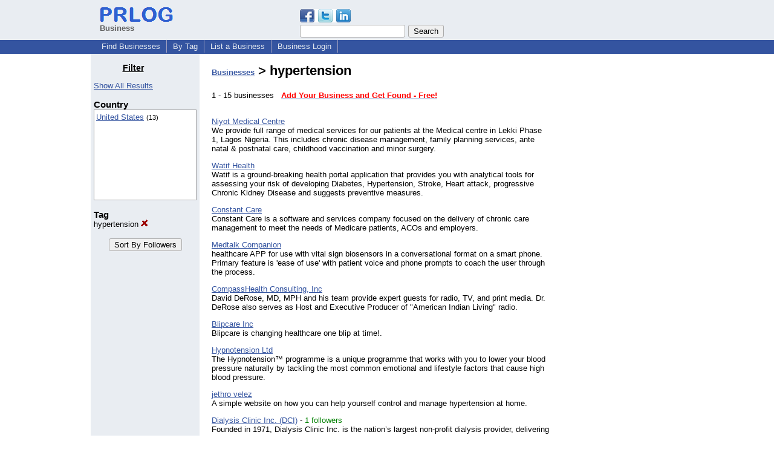

--- FILE ---
content_type: text/html; charset=utf-8
request_url: https://www.google.com/recaptcha/api2/aframe
body_size: 269
content:
<!DOCTYPE HTML><html><head><meta http-equiv="content-type" content="text/html; charset=UTF-8"></head><body><script nonce="-MtHIJy5OXKpX9BZypeWMQ">/** Anti-fraud and anti-abuse applications only. See google.com/recaptcha */ try{var clients={'sodar':'https://pagead2.googlesyndication.com/pagead/sodar?'};window.addEventListener("message",function(a){try{if(a.source===window.parent){var b=JSON.parse(a.data);var c=clients[b['id']];if(c){var d=document.createElement('img');d.src=c+b['params']+'&rc='+(localStorage.getItem("rc::a")?sessionStorage.getItem("rc::b"):"");window.document.body.appendChild(d);sessionStorage.setItem("rc::e",parseInt(sessionStorage.getItem("rc::e")||0)+1);localStorage.setItem("rc::h",'1769217954894');}}}catch(b){}});window.parent.postMessage("_grecaptcha_ready", "*");}catch(b){}</script></body></html>